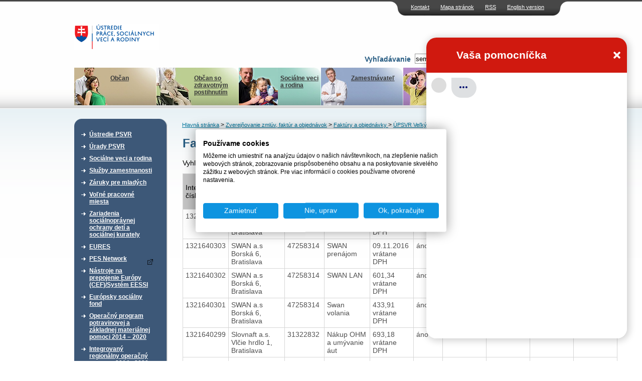

--- FILE ---
content_type: text/css
request_url: https://storage.predubot.sk/5508ea0e-60f7-44a3-aec3-183db786f4c1/webchat/styles.css?v=063AEDF580E235932CF0C24FEB0824B627B1FF59
body_size: 39879
content:
/*#063AEDF580E235932CF0C24FEB0824B627B1FF59*/
@import url("https://fonts.googleapis.com/css2?family=Montserrat:ital,wght@0,400;0,600;0,700;1,400&display=swap");

#chatbot {
  --predu-box-sizing: border-box;
  --predu-font-family: "Calibri";
  --predu-cursor: pointer;
  --predu-border-radius-circle: 50%;
  --predu-background-white: #ffffff;
  --predu-acs-msg-agent-name-color: #4e4e4e;
  --predu-font-size: 14px;
  --predu-color: #000f6e;
  --predu-header-inputarea-color: #5a78aa;
  --predu-chat-context-btn-background-image: url("data:image/svg+xml,%3Csvg xmlns='http://www.w3.org/2000/svg' height='24px' viewBox='0 0 24 24' width='24px' fill='white'%3E%3Cpath d='M0 0h24v24H0V0z' fill='none'/%3E%3Cpath d='M3 18h18v-2H3v2zm0-5h18v-2H3v2zm0-7v2h18V6H3z'/%3E%3C/svg%3E");
  --predu-chat-send-btn-background-image: url("data:image/svg+xml,%3Csvg aria-hidden='true' focusable='false' role='img' xmlns='http://www.w3.org/2000/svg' width='25' height='25' viewBox='0 0 576 512'%3E%3Cpath fill='white' d='M81.9 27.8C47.1 12.7 12.8 50.1 30.8 83.5l69.3 128.8c4.4 8.3 12.6 13.8 21.9 15c0 0 0 0 0 0l176 22c3.4 .4 6 3.3 6 6.7s-2.6 6.3-6 6.7l-176 22s0 0 0 0c-9.3 1.2-17.5 6.8-21.9 15L30.8 428.5c-18 33.4 16.3 70.8 51.1 55.7L523.8 292.7c32.1-13.9 32.1-59.5 0-73.4L81.9 27.8z'%3E%3C/path%3E%3C/svg%3E");
  --predu-msg-url-icon-background-image: url("data:image/svg+xml,%3Csvg xmlns='http://www.w3.org/2000/svg' class='svg-icon' viewBox='0 0 20 20' style='stroke: rgb(23, 79, 185); stroke-width: 1.5'%3E%3Cpath d='M16.469,8.924l-2.414,2.413c-0.156,0.156-0.408,0.156-0.564,0c-0.156-0.155-0.156-0.408,0-0.563l2.414-2.414c1.175-1.175,1.175-3.087,0-4.262c-0.57-0.569-1.326-0.883-2.132-0.883s-1.562,0.313-2.132,0.883L9.227,6.511c-1.175,1.175-1.175,3.087,0,4.263c0.288,0.288,0.624,0.511,0.997,0.662c0.204,0.083,0.303,0.315,0.22,0.52c-0.171,0.422-0.643,0.17-0.52,0.22c-0.473-0.191-0.898-0.474-1.262-0.838c-1.487-1.485-1.487-3.904,0-5.391l2.414-2.413c0.72-0.72,1.678-1.117,2.696-1.117s1.976,0.396,2.696,1.117C17.955,5.02,17.955,7.438,16.469,8.924 M10.076,7.825c-0.205-0.083-0.437,0.016-0.52,0.22c-0.083,0.205,0.016,0.437,0.22,0.52c0.374,0.151,0.709,0.374,0.997,0.662c1.176,1.176,1.176,3.088,0,4.263l-2.414,2.413c-0.569,0.569-1.326,0.883-2.131,0.883s-1.562-0.313-2.132-0.883c-1.175-1.175-1.175-3.087,0-4.262L6.51,9.227c0.156-0.155,0.156-0.408,0-0.564c-0.156-0.156-0.408-0.156-0.564,0l-2.414,2.414c-1.487,1.485-1.487,3.904,0,5.391c0.72,0.72,1.678,1.116,2.696,1.116s1.976-0.396,2.696-1.116l2.414-2.413c1.487-1.486,1.487-3.905,0-5.392C10.974,8.298,10.55,8.017,10.076,7.825'%3E%3C/path%3E%3C/svg%3E");
  --predu-chat-close-icon-background-image: url("data:image/svg+xml,%3Csvg aria-hidden='true' focusable='false' role='img' xmlns='http://www.w3.org/2000/svg' width='18' height='18' viewBox='0 0 352 512'%3E%3Cpath fill='white' d='M242.72 256l100.07-100.07c12.28-12.28 12.28-32.19 0-44.48l-22.24-22.24c-12.28-12.28-32.19-12.28-44.48 0L176 189.28 75.93 89.21c-12.28-12.28-32.19-12.28-44.48 0L9.21 111.45c-12.28 12.28-12.28 32.19 0 44.48L109.28 256 9.21 356.07c-12.28 12.28-12.28 32.19 0 44.48l22.24 22.24c12.28 12.28 32.2 12.28 44.48 0L176 322.72l100.07 100.07c12.28 12.28 32.2 12.28 44.48 0l22.24-22.24c12.28-12.28 12.28-32.19 0-44.48L242.72 256z'%3E%3C/path%3E%3C/svg%3E");
  --predu-chat-resize-button-background-image: url("data:image/svg+xml,%3Csvg width='24px' height='24px' viewBox='0 0 24 24' xmlns='http://www.w3.org/2000/svg'%3E%3Crect x='0' fill='none' width='24' height='24'/%3E%3Cg%3E%3Cpath style='fill: white;' d='M21 3v6h-2V6.41l-3.29 3.3-1.42-1.42L17.59 5H15V3zM3 3v6h2V6.41l3.29 3.3 1.42-1.42L6.41 5H9V3zm18 18v-6h-2v2.59l-3.29-3.29-1.41 1.41L17.59 19H15v2zM9 21v-2H6.41l3.29-3.29-1.41-1.42L5 17.59V15H3v6z'/%3E%3C/g%3E%3C/svg%3E");
  --predu-chat-loading-button-background-image: url("data:image/svg+xml,%3Csvg xmlns='http://www.w3.org/2000/svg' viewBox='0 0 100 100' preserveAspectRatio='xMidYMid' style='shape-rendering:auto;display:block;' width='24' height='24'%3E%3Cg%3E%3Cg transform='rotate(0 50 50)'%3E%3Crect fill='%235b5b5b' height='12' width='6' ry='6' rx='3' y='24' x='47'%3E%3Canimate repeatCount='indefinite' begin='-0.9166666666666666s' dur='1s' keyTimes='0;1' values='1;0' attributeName='opacity'%3E%3C/animate%3E%3C/rect%3E%3C/g%3E%3Cg transform='rotate(30 50 50)'%3E%3Crect fill='%235b5b5b' height='12' width='6' ry='6' rx='3' y='24' x='47'%3E%3Canimate repeatCount='indefinite' begin='-0.8333333333333334s' dur='1s' keyTimes='0;1' values='1;0' attributeName='opacity'%3E%3C/animate%3E%3C/rect%3E%3C/g%3E%3Cg transform='rotate(60 50 50)'%3E%3Crect fill='%235b5b5b' height='12' width='6' ry='6' rx='3' y='24' x='47'%3E%3Canimate repeatCount='indefinite' begin='-0.75s' dur='1s' keyTimes='0;1' values='1;0' attributeName='opacity'%3E%3C/animate%3E%3C/rect%3E%3C/g%3E%3Cg transform='rotate(90 50 50)'%3E%3Crect fill='%235b5b5b' height='12' width='6' ry='6' rx='3' y='24' x='47'%3E%3Canimate repeatCount='indefinite' begin='-0.6666666666666666s' dur='1s' keyTimes='0;1' values='1;0' attributeName='opacity'%3E%3C/animate%3E%3C/rect%3E%3C/g%3E%3Cg transform='rotate(120 50 50)'%3E%3Crect fill='%235b5b5b' height='12' width='6' ry='6' rx='3' y='24' x='47'%3E%3Canimate repeatCount='indefinite' begin='-0.5833333333333334s' dur='1s' keyTimes='0;1' values='1;0' attributeName='opacity'%3E%3C/animate%3E%3C/rect%3E%3C/g%3E%3Cg transform='rotate(150 50 50)'%3E%3Crect fill='%235b5b5b' height='12' width='6' ry='6' rx='3' y='24' x='47'%3E%3Canimate repeatCount='indefinite' begin='-0.5s' dur='1s' keyTimes='0;1' values='1;0' attributeName='opacity'%3E%3C/animate%3E%3C/rect%3E%3C/g%3E%3Cg transform='rotate(180 50 50)'%3E%3Crect fill='%235b5b5b' height='12' width='6' ry='6' rx='3' y='24' x='47'%3E%3Canimate repeatCount='indefinite' begin='-0.4166666666666667s' dur='1s' keyTimes='0;1' values='1;0' attributeName='opacity'%3E%3C/animate%3E%3C/rect%3E%3C/g%3E%3Cg transform='rotate(210 50 50)'%3E%3Crect fill='%235b5b5b' height='12' width='6' ry='6' rx='3' y='24' x='47'%3E%3Canimate repeatCount='indefinite' begin='-0.3333333333333333s' dur='1s' keyTimes='0;1' values='1;0' attributeName='opacity'%3E%3C/animate%3E%3C/rect%3E%3C/g%3E%3Cg transform='rotate(240 50 50)'%3E%3Crect fill='%235b5b5b' height='12' width='6' ry='6' rx='3' y='24' x='47'%3E%3Canimate repeatCount='indefinite' begin='-0.25s' dur='1s' keyTimes='0;1' values='1;0' attributeName='opacity'%3E%3C/animate%3E%3C/rect%3E%3C/g%3E%3Cg transform='rotate(270 50 50)'%3E%3Crect fill='%235b5b5b' height='12' width='6' ry='6' rx='3' y='24' x='47'%3E%3Canimate repeatCount='indefinite' begin='-0.16666666666666666s' dur='1s' keyTimes='0;1' values='1;0' attributeName='opacity'%3E%3C/animate%3E%3C/rect%3E%3C/g%3E%3Cg transform='rotate(300 50 50)'%3E%3Crect fill='%235b5b5b' height='12' width='6' ry='6' rx='3' y='24' x='47'%3E%3Canimate repeatCount='indefinite' begin='-0.08333333333333333s' dur='1s' keyTimes='0;1' values='1;0' attributeName='opacity'%3E%3C/animate%3E%3C/rect%3E%3C/g%3E%3Cg transform='rotate(330 50 50)'%3E%3Crect fill='%235b5b5b' height='12' width='6' ry='6' rx='3' y='24' x='47'%3E%3Canimate repeatCount='indefinite' begin='0s' dur='1s' keyTimes='0;1' values='1;0' attributeName='opacity'%3E%3C/animate%3E%3C/rect%3E%3C/g%3E%3C/g%3E%3C/svg%3E%0A");
  --predu-chat-disconnect-button-background-image: url("data:image/svg+xml,<svg xmlns='http://www.w3.org/2000/svg' fill='%23d54343' viewBox='0 0 512 512'><path d='M502.6 278.6c12.5-12.5 12.5-32.8 0-45.3l-128-128c-12.5-12.5-32.8-12.5-45.3 0s-12.5 32.8 0 45.3L402.7 224 192 224c-17.7 0-32 14.3-32 32s14.3 32 32 32l210.7 0-73.4 73.4c-12.5 12.5-12.5 32.8 0 45.3s32.8 12.5 45.3 0l128-128zM160 96c17.7 0 32-14.3 32-32s-14.3-32-32-32L96 32C43 32 0 75 0 128L0 384c0 53 43 96 96 96l64 0c17.7 0 32-14.3 32-32s-14.3-32-32-32l-64 0c-17.7 0-32-14.3-32-32l0-256c0-17.7 14.3-32 32-32l64 0z'/></svg>");
  --predu-chat-image-maximize-icon: url("data:image/svg+xml,<svg xmlns='http://www.w3.org/2000/svg' fill='white' viewBox='0 0 512 512'><path d='M200 32L56 32C42.7 32 32 42.7 32 56l0 144c0 9.7 5.8 18.5 14.8 22.2s19.3 1.7 26.2-5.2l40-40 79 79-79 79L73 295c-6.9-6.9-17.2-8.9-26.2-5.2S32 302.3 32 312l0 144c0 13.3 10.7 24 24 24l144 0c9.7 0 18.5-5.8 22.2-14.8s1.7-19.3-5.2-26.2l-40-40 79-79 79 79-40 40c-6.9 6.9-8.9 17.2-5.2 26.2s12.5 14.8 22.2 14.8l144 0c13.3 0 24-10.7 24-24l0-144c0-9.7-5.8-18.5-14.8-22.2s-19.3-1.7-26.2 5.2l-40 40-79-79 79-79 40 40c6.9 6.9 17.2 8.9 26.2 5.2s14.8-12.5 14.8-22.2l0-144c0-13.3-10.7-24-24-24L312 32c-9.7 0-18.5 5.8-22.2 14.8s-1.7 19.3 5.2 26.2l40 40-79 79-79-79 40-40c6.9-6.9 8.9-17.2 5.2-26.2S209.7 32 200 32z'/></svg>");
}

#predu-bot-close-button {
  --predu-bot-close-button-background-color: var(--predu-background-white);
  --predu-bot-close-button-background-image: url("data:image/svg+xml,%3Csvg xmlns='http://www.w3.org/2000/svg' width='18' height='18' viewBox='0 0 18 18'%3E%3Cpath d='M14.53 4.53l-1.06-1.06L9 7.94 4.53 3.47 3.47 4.53 7.94 9l-4.47 4.47 1.06 1.06L9 10.06l4.47 4.47 1.06-1.06L10.06 9z'/%3E%3C/svg%3E");
}

.predu-chat {
  --predu-chat-background: var(--predu-background-white);
}

.predu-chat> :last-child {
  border-bottom-left-radius: 20px;
  border-bottom-right-radius: 20px;
}

.predu-chat-header {
  --predu-chat-header-background: var(--predu-header-inputarea-color);
  --predu-chat-header-color: var(--predu-background-white);
}

.predu-chat-canvas {
  --predu-chat-canvas-background-color: #00a378;
}

.predu-button-option {
  --predu-button-option-background: var(--predu-background-white);
  --predu-button-option-color: var(--predu-color);
  --predu-button-option-hover: #eeeeee;
}

.predu-msg.predu-left-msg {
  --predu-left-msg-predu-msg-bubble-background: #ffbe14;
  --predu-left-msg-predu-msg-bubble-color: var(--predu-color);
  --predu-left-msg-predu-msg-bubble-error-color: red;
}

/* Override the rephrased AI questions' CSS here */
/*
.predu-msg.predu-left-msg .predu-msg-bubble.stream-question {

  --predu-left-msg-predu-msg-bubble-background: CUSTOM_BACKGROUND_COLOR;
  --predu-left-msg-predu-msg-bubble-color: CUSTOM_TEXT_COLOR;
  other custom properties, i.e. border: 2px dashed grey;
}
*/

.predu-right-msg .predu-msg-bubble {
  --predu-right-msg-predu-msg-bubble-background: var(--predu-background-white);
  --predu-right-msg-predu-msg-bubble-color: var(--predu-color);
}

.predu-right-msg .predu-msg-img {
  --predu-msg-bubble-predu-msg-text-a-color: var(--predu-color);
}

.predu-chat-inputarea {
  --predu-chat-inputarea-border-top: 1px solid var(--predu-header-inputarea-color);
  --predu-chat-inputarea-background: var(--predu-header-inputarea-color);
}

.predu-chat-input {
  --predu-chat-input-color: var(--predu-color);
  --predu-chat-input-font-family: var(--predu-font-family);
  --predu-chat-input-background: var(--predu-background-white);
}

.predu-chat-select {
  --predu-chat-select-color: var(--predu-color);
  --predu-chat-select-font-family: var(--predu-font-family);
  --predu-chat-select-background: var(--predu-background-white);
}

.predu-chat-awaitreply-skip-btn {
  --predu-chat-awaitreply-skip-btn-border: 2px solid var(--predu-header-inputarea-color);
}

#range-slider {
  --range-slider-border: 1px solid var(--predu-header-inputarea-color);
}

.predu-chat-questionnaire-question {
  --predu-chat-questionnaire-question-font-family: var(--predu-font-family);
  --predu-chat-questionnaire-question-color: var(--predu-color);
}

#chatbot *,
#chatbot *:before,
#chatbot *:after {
  box-sizing: var(--predu-box-sizing);
}

#chatbot {
  height: 100%;
  width: 100%;
  font-family: var(--predu-font-family);
}

#predu-bot-button {
  height: 100px;
  width: 100px;
  border-radius: var(--predu-border-radius-circle);
  position: fixed;
  right: 30px;
  bottom: 30px;
  box-shadow: 0 0 15px rgba(0, 0, 0, 0.3);
  z-index: 10000000;
  cursor: var(--predu-cursor);
  overflow: hidden;
}

#predu-bot-button img {
  height: 100%;
  width: 100%;
  object-fit: cover;
}

#predu-bot-close-button {
  height: 20px;
  width: 20px;
  border-radius: 10px;
  position: fixed;
  right: 5px;
  bottom: 100px;
  background: var(--predu-bot-close-button-background-color) var(--predu-bot-close-button-background-image) center/cover no-repeat;
  box-shadow: 0 0 15px rgb(0 0 0 / 30%);
  cursor: var(--predu-cursor);
}

.predu-chat-overlay.predu-chat-overlay-fullscreen {
  bottom: 0;
  right: 0;
  z-index: 1000;
  background-color: #00000054;
}

.predu-chat-overlay.predu-chat-overlay-fullscreen .predu-chat.predu-chat-fullscreen {
  position: relative;
  right: auto;
  bottom: auto;
  height: 80%;
  width: 70%;
}

.predu-chat-overlay.predu-chat-overlay-fullscreen .predu-chat.predu-chat-fullscreen .predu-left-msg .predu-msg-bubble {
  max-width: 70%;
}

.predu-chat-overlay.predu-chat-overlay-fullscreen .predu-chat.predu-chat-fullscreen .predu-left-msg .predu-msg-bubble-error {
  max-width: 70%;
}

.predu-chat-overlay {
  position: fixed;
  left: 0;
  top: 0;
  background-color: transparent;
  display: flex;
  justify-content: center;
  align-items: center;
}

.predu-chat {
  display: flex;
  flex-flow: column wrap;
  justify-content: space-between;
  margin: 25px 10px;
  background: var(--predu-chat-background);
  box-shadow: 2px 2px 15px 2px rgba(0, 0, 0, 0.2);
  position: fixed;
  height: 600px;
  width: 400px;
  right: 20px;
  bottom: 20px;
  min-height: 290px;
  border-radius: 20px;
}

.predu-chat ::-webkit-scrollbar {
  width: 6px;
}

.predu-chat ::-webkit-scrollbar-track {
  background: #ddd;
}

.predu-chat ::-webkit-scrollbar-thumb {
  background: #bdbdbd;
}

@media screen and (max-width: 440px) {
  .predu-chat {
    width: 93% !important;
    margin: 0;
  }

  .predu-msg-text p {
    max-width: 240px !important;
  }

  .predu-chat-footer-popup {
    width: 90% !important;
  }
}

@media screen and (max-height: 650px) {
  .predu-chat {
    height: 90vh;
  }
}

/* start of predu-chat-header section */
.predu-chat-header {
  padding: 10px;
  background: #D0190F;
  color: #ffffff;
  border-top-left-radius: 20px;
  border-top-right-radius: 20px;
  display: flex;
  justify-content: space-between;
  align-items: center;
  gap: 10px;
}

.predu-chat-header .predu-chat-header-avatar {
  width: 50px;
  height: 50px;
  border-radius: 50%;
  background-repeat: no-repeat;
  background-position: center;
  background-size: cover;
}

.predu-chat-header .predu-chat-header-title {
  font-size: 16pt;
  font-weight: 600;
  color: white !important;
  flex-grow: 1;
  text-align: left;
}

.predu-chat-header .predu-chat-resize-button {
  cursor: var(--predu-cursor);
  width: 24px;
  height: 24px;
  background: transparent var(--predu-chat-resize-button-background-image) center/cover no-repeat;
}

.predu-chat-header .predu-chat-resize-button.shrink {
  width: 30px;
  height: 30px;
  background-image: url("data:image/svg+xml,%3Csvg width='24px' height='24px' viewBox='0 0 24 24' xmlns='http://www.w3.org/2000/svg'%3E%3Crect x='0' fill='none' width='24' height='24'/%3E%3Cg%3E%3Cpath fill='white' d='M14 10V4h2v2.59l3.29-3.29 1.41 1.41L17.41 8H20v2zM4 10V8h2.59l-3.3-3.29 1.42-1.42L8 6.59V4h2v6zm16 4v2h-2.59l3.29 3.29-1.41 1.41L16 17.41V20h-2v-6zm-10 0v6H8v-2.59l-3.29 3.3-1.42-1.42L6.59 16H4v-2z'/%3E%3C/g%3E%3C/svg%3E");
}

.predu-chat-header .predu-chat-header-close {
  display: flex;
  justify-content: center;
  align-items: center;
}

.predu-chat-header .predu-chat-header-close #predu-close-button {
  border: none;
  cursor: var(--predu-cursor);
  background: transparent;
}

.predu-chat-header .predu-chat-close-icon {
  width: 20px;
  height: 20px;
  background: transparent var(--predu-chat-close-icon-background-image) center/cover no-repeat;
  cursor: var(--predu-cursor);
}

/* end of predu-chat-header section */

/* start of predu-chat-canvas section */
.predu-chat-canvas {
  flex: 1;
  overflow-y: auto;
  padding: 10px;
  background-color: white;
}

.predu-msg {
  display: flex;
  align-items: flex-start;
  margin-bottom: 10px;
}

.predu-msg:last-of-type {
  margin: 0;
}

.predu-msg.predu-left-msg .predu-msg-img {
  width: 30px;
  height: 30px;
  margin-right: 10px;
  background: #ddd;
  background-repeat: no-repeat;
  background-position: center;
  background-size: cover;
  border-radius: var(--predu-border-radius-circle);
}

.predu-msg.predu-left-msg .predu-msg-bubble {
  background: #DEE0E2;
  color: black !important;
  border-radius: 0px 20px 20px 20px;
}

.predu-right-msg .predu-msg-bubble * {
  text-align: right;
  color: white;
}


.predu-left-msg .predu-msg-bubble * {
  text-align: left;
  color: black !important;
}

.predu-msg.predu-left-msg .predu-msg-bubble-error {
  background: var(--predu-left-msg-predu-msg-bubble-background);
  color: var(--predu-left-msg-predu-msg-bubble-error-color);
  border-radius: 0px 20px 20px 20px;
  padding: 10px 16px;
  max-width: 300px;
}

.predu-msg.predu-left-msg .predu-msg-bubble:has(.predu-msg-bubble-rating-container),
.predu-msg-bubble:has(.predu-msg-bubble-documents-container) {
  margin-bottom: 20px;
  padding-bottom: 12px;
  border-radius: 0 20px 0 20px;
}

.predu-msg.predu-left-msg .predu-image-popup {
  position: fixed;
  z-index: 1000;
  left: 0;
  top: 0;
  bottom: 0;
  right: 0;
  background-color: #000000aa;
  display: flex;
  justify-content: center;
  align-items: center;
}

.predu-msg.predu-left-msg .predu-image-popup img {
  max-height: 80%;
  max-width: 80%;
  height: auto;
  width: auto;
}

.predu-right-msg {
  flex-direction: row-reverse;
}

.predu-right-msg .predu-msg-bubble {
  background: #003078;
  color: white;
  border-radius: 20px 0px 20px 20px;
}

.predu-right-msg .predu-msg-img {
  margin: 0 0 0 10px;
}

.predu-msg-bubble {
  position: relative;
  max-width: 300px;
  border-radius: 8px;
  padding: 10px 16px;
  font-size: var(--predu-font-size);
  line-height: 1.4;
  min-height: 40px;
}

.predu-msg-bubble:focus {
  outline: none;
}

.predu-msg-bubble .predu-msg-text a {
  text-decoration: underline;
  font-weight: bold;
  color: rgb(23, 79, 185) !important;
  position: relative;
  bottom: 2px;
}

.predu-msg-text {
  color: white !important;
}

.predu-msg-bubble .predu-msg-img {
  display: none;
}

.predu-msg-text ul {
  padding: 12px 0px 0px 16px;
}
.predu-msg-text p {
  margin: 0;
}

.predu-msg-text {
  overflow-wrap: break-word;
  overflow-x: auto;
}

.predu-msg-bubble .predu-acs-msg-agent-name {
  font-size: 80%;
  font-weight: 600;
  color: var(--predu-acs-msg-agent-name-color);
  margin-top: 3px;
  margin-bottom: -4px;
  svg {
    height: 10px;
    width: 10px;
    fill: var(--predu-acs-msg-agent-name-color);
    margin-right: 3px;
  }
}

.predu-msg-url-icon {
  display: inline-block;
  width: 20px;
  height: 20px;
  background: transparent var(--predu-msg-url-icon-background-image) center/cover no-repeat;
  position: relative;
  top: 3px;
  margin-right: 5px;
}

.predu-msg-image {
  cursor: zoom-in;
  position: relative;
  display: inline-block;
}

.predu-msg-image > img {
  display: block;
  height: 100%;
}

.predu-msg-image > img:hover{
  filter: brightness(.75);
}

.predu-msg-image:hover::after {
  opacity: .75;
}

.predu-msg-image::after {
  content: "";
  position: absolute;
  width: 40%;
  height: 40%;
  background: transparent var(--predu-chat-image-maximize-icon) center no-repeat;
  opacity: 0;
  transition: opacity 0.3s ease;
  pointer-events: none;
  top: 50%;
  left: 50%;
  transform: translate(-50%, -50%);
}

.predu-buttons-msg {
  justify-content: center;
  flex-wrap: wrap;
}

.predu-buttons-msg .predu-button-option {
  font-family: var(--predu-font-family);
  background: #0065B3;
  color: white;
  cursor: var(--predu-cursor);
  margin: 2px;
  border-radius: 20px;
  border-width: 0;
}

.predu-button-option p {
    color: #ffffff;
}

.predu-buttons-msg .predu-button-option:hover {
  background: #003078;
}

.predu-msg-bubble-buttons-container {
  display: flex;
  position: absolute;
  right: -13px;
  bottom: -18px;
  gap: 10px;
}

.predu-msg-bubble-buttons-container div {
  display: flex;
  position: relative;
  border-radius: 7px;
  transition: all 0.2s ease-in-out;
  cursor: var(--predu-cursor);
}

/* end of predu-chat-canvas section */

/* start of predu-chat-inputarea section */
.predu-chat-inputarea {
  display: flex;
  padding: 5px;
  height: 50px;
  margin: 0;
  border-top: 2px solid #ddd;
  background: #eee;
}

.predu-chat-inputarea * {
  border: none;
  border-radius: 3px;
  font-size: 1em;
}

.predu-chat-inputarea .predu-chat-inputs {
  flex-grow: 2;
}

.predu-chat-inputarea .predu-chat-inputs * {
  width: 100%;
  padding: 10px;
}

.predu-chat-inputarea .predu-chat-inputs .predu-chat-input {
  font-family: var(--predu-chat-input-font-family);
  background: white;
  border-radius: 0 0 0 20px;
  color: #000000;
}

.predu-chat-inputarea .predu-chat-inputs .predu-chat-input::placeholder {
  color: #000000;
  font-family: var(--predu-chat-input-font-family);
  margin-right: 10px;
}

.predu-chat-inputarea .predu-chat-inputs .predu-chat-select {
  font-family: var(--predu-chat-select-font-family);
  background: white;
  color: #000000;
  margin-right: 10px;
  border-radius: 0 0 0 20px;
  height: 100%;
}

.predu-chat-inputarea .predu-chat-send-btn {
  margin: 2px 0px 0px 5px;
  cursor: var(--predu-cursor);
  transition: background 0.23s;
  background: transparent var(--predu-chat-send-btn-background-image) center/cover no-repeat;
  height: 30px;
  width: 30px;
}

.predu-chat-inputarea .predu-chat-context-btn {
  margin-top: 3px;
  cursor: var(--predu-cursor);
  transition: background 0.23s;
  background: transparent var(--predu-chat-context-btn-background-image) center/cover no-repeat;
  height: 30px;
  width: 30px;
}

.predu-chat-inputarea .predu-chat-disconnect-btn {
  background: transparent var(--predu-chat-disconnect-button-background-image) center/cover no-repeat;
  cursor: var(--predu-cursor);
  height: 25px;
  width: 29px;
  margin: 5px;
}

.predu-chat-inputarea .predu-chat-send-btn:is(:focus, :hover),
.predu-chat-inputarea .predu-chat-context-btn:is(:focus, :hover),
.predu-chat-inputarea .predu-chat-disconnect-btn:is(:focus, :hover) {
  opacity: .85;
}

/* end of predu-chat-inputarea section */

/* start of DOCUMENTS section */
.predu-msg-bubble-documents-container {
  background: var(--predu-background-white);
  box-shadow: 0px 0px 5px 0px #0000005e;
}

.predu-msg-bubble-documents-container .predu-msg-documents {
  padding: 4px 6px;
  font-size: 12px;
  text-transform: uppercase;
  letter-spacing: 1px;
  font-weight: 501;
}

.predu-msg-bubble-documents-container:is(:hover, :focus) {
  background: rgb(216, 216, 216);
}

.predu-msg-documents-appendix {
  max-height: 0;
  margin-bottom: 5px;
  overflow: hidden;
  transition: all 0.15s ease-in-out;
}

.predu-msg-documents-appendix ul {
  font-weight: 600;
  padding-left: 20px;
}

.predu-msg-documents-appendix ul li {
  margin: 3px 0;
}

.predu-msg-documents-appendix.opened {
  max-height: 300px;
  overflow: auto;
}

.predu-msg-documents-appendix-tooltip-sign:hover::after {
  display: block;
}

.predu-msg-documents-appendix-tooltip-sign::after {
  display: none;
  content: " ";
  height: 0;
  width: 0;
  left: 18px;
  border: 10px solid #0000;
  border-top-color: var(--predu-background-white);
  bottom: 8px;
  left: 50%;
  transform: translateX(-50%);
}

.predu-msg-documents-appendix-tooltip-sign {
  position: relative;
  background: #000000d4;
  padding: 0px 5px;
  margin: 0 4px;
  font-size: 13px;
  border-radius: 100%;
  color: var(--predu-background-white);
  cursor: var(--predu-cursor);
}

.predu-msg-documents-appendix-tooltip,
.predu-msg-documents-appendix-tooltip-sign::after {
  position: absolute;
  transition: all 0.4s ease;
}

.predu-msg-documents-appendix-tooltip {
  background: var(--predu-background-white);
  color: black;
  font-size: 13px;
  font-weight: 600;
  padding: 10px;
  border-radius: 5px;
  letter-spacing: 0.5px;
  box-shadow: 4px 4px 13px -1px #0000006e;
  word-break: break-all;
  hyphens: auto;
  max-height: 200px;
  overflow-y: auto;
  max-width: 400px;
  /* chat-canvas width */
  z-index: 1;
  margin: 0 10px;
}

.predu-msg-loading-banner {
  color: black;
  font-size: 13px;
  font-weight: 600;
  letter-spacing: 0.5px;
  z-index: 1;
  position: absolute;
  bottom: 20px;
  display: flex;
  justify-content: center;
  align-items: center;
  padding: 5px 10px;
  background: white;
  width: fit-content;
  border-radius: 10px !important;
  left: 50%;
  transform: translate(-50%, 0);
  box-shadow: 0 0 10px 0 #00000045;
}

.predu-msg-loading-banner::before {
  background-image: var(--predu-chat-loading-button-background-image);
  margin-right: 5px;
  content: "";
  width: 20px;
  height: 22px;
}

/* end of DOCUMENTS section */

/* start of RATING section*/
.predu-msg-bubble-rating-container {
  background: var(--predu-background-white);
  box-shadow: 0px 0px 5px 0px #0000005e;
}

.predu-msg-bubble-rating-container .predu-msg-rating {
  padding: 4px 5px 5px 6px;
  cursor: pointer;
}

.predu-msg-bubble-rating-container .predu-msg-rating:hover,
.predu-msg-bubble-rating-container .predu-msg-rating:focus {
  animation: tilt 0.5s cubic-bezier(0.36, 0.07, 0.19, 0.97);
}

.predu-msg-bubble-rating-container .predu-msg-rating.rating-animation {
  animation: scale-down-up 0.5s ease-in-out;
}

.predu-msg-bubble-rating-container.rated-like {
  background: #77dd77;
}

.predu-msg-bubble-rating-container.rated-like .predu-msg-rating-thumbs-down {
  width: 0;
  overflow: hidden;
  padding-left: 0;
  padding-right: 0;
}

.predu-msg-bubble-rating-container.rated-dislike {
  background: #ff2015;
}

.predu-msg-bubble-rating-container.rated-dislike .predu-msg-rating-thumbs-up {
  width: 0;
  overflow: hidden;
  padding-left: 0;
  padding-right: 0;
}

@keyframes tilt {
  0% {
    transform: rotate(0deg);
  }

  50% {
    transform: rotate(-10deg);
  }

  100% {
    transform: rotate(0deg);
  }
}

/* end of RATING section*/

/* start of RANGE-SLIDER */
#range-slider {
  margin: 15px 0;
  padding: 0;
  transition: all 0.2s ease-in-out;
}

#range-slider:active {
  outline: none;
}

#range-slider::-webkit-slider-runnable-track {
  background: linear-gradient(45deg,
      rgb(32, 47, 71) 0%,
      rgb(94, 140, 221) 100%);
  border-radius: 4px;
  cursor: var(--predu-cursor);
  width: 100%;
  height: 7.5px;
}

#range-slider::-webkit-slider-thumb {
  background: var(--predu-background-white);
  border-radius: var(--predu-border-radius-circle);
  border: var(--range-slider-border);
  cursor: var(--predu-cursor);
  height: 20px;
  width: 20px;
  margin-top: -7px;
  -webkit-appearance: none;
}

#range-slider:active::-webkit-slider-runnable-track {
  opacity: 0.8;
}

#range-slider::-moz-range-track {
  animate: 0.2s;
  background: linear-gradient(45deg,
      rgb(32, 47, 71) 0%,
      rgb(94, 140, 221) 100%);
  border-radius: 4px;
  cursor: var(--predu-cursor);
  width: 100%;
  height: 7.5px;
}

#range-slider::-moz-range-thumb {
  background: var(--predu-background-white);
  border-radius: var(--predu-border-radius-circle);
  border: var(--range-slider-border);
  cursor: var(--predu-cursor);
  height: 20px;
  width: 20px;
}

#range-slider::-ms-track {
  animate: 0.2s;
  background: linear-gradient(45deg,
      rgb(32, 47, 71) 0%,
      rgb(94, 140, 221) 100%);
  border-radius: 4px;
  cursor: var(--predu-cursor);
  width: 100%;
  height: 7.5px;
}

#range-slider::-ms-thumb {
  background: var(--predu-background-white);
  border-radius: var(--predu-border-radius-circle);
  border: var(--range-slider-border);
  cursor: var(--predu-cursor);
  height: 20px;
  width: 20px;
  margin: 0;
  box-sizing: border-box;
}

#range-slider:active::-ms-fill-lower {
  background: linear-gradient(45deg,
      rgb(32, 47, 71) 0%,
      rgb(94, 140, 221) 100%);
}

#range-slider:active::-ms-fill-upper {
  background: linear-gradient(45deg,
      rgb(32, 47, 71) 0%,
      rgb(94, 140, 221) 100%);
}

/* end of RANGE-SLIDER */

/* start of QUESTIONNAIRE section */
.predu-chat-inputs .predu-chat-footer-popup .predu-chat-questionnaire-content {
  position: relative;
  width: 100%;
  height: 100%;
  max-height: 300px;
  padding: 10px;
  overflow: auto;
}

.predu-chat-inputs .predu-chat-footer-popup .predu-chat-questionnaire-question {
  font-family: var(--predu-chat-questionnaire-question-font-family);
  font-size: 16px;
  font-weight: 600;
  color: var(--predu-chat-questionnaire-question-color);
  padding: 10px 0 15px 0px;
  background: var(--predu-background-white);
  border-bottom: 1px solid rgba(0, 0, 0, 0.2);
  display: flex;
  align-items: center;
  justify-content: center;
}

.predu-chat-inputs .predu-chat-footer-popup .predu-chat-questionnaire-text {
  max-height: calc(100% - 10px);
}

.predu-chat-inputs .predu-chat-footer-popup .predu-chat-questionnaire-text>textarea {
  resize: none;
  height: 115px;
}

.predu-chat-inputs .predu-chat-footer-popup .predu-chat-questionnaire-option {
  font-family: var(--predu-chat-questionnaire-question-font-family);
  word-wrap: break-word;
  position: relative;
  color: #0000009f;
  width: 100%;
  padding-right: 35px;
  border-radius: 15px;
}

.predu-chat-inputs .predu-chat-footer-popup .predu-chat-questionnaire-labels {
  margin: auto;
  max-width: 326px;
}

.predu-chat-inputs .predu-chat-footer-popup .predu-chat-questionnaire-selection-label {
  display: flex;
  position: relative;
  cursor: var(--predu-cursor);
  padding: 0px;
  background-color: var(--predu-background-white);
  border-radius: 15px;
  margin-bottom: 5px;
  align-items: center;
  transition: all 0.1s ease-in-out;
}

.predu-chat-inputs .predu-chat-footer-popup .predu-chat-questionnaire-selection-label-input {
  position: absolute;
  left: 0;
  top: 0;
  width: 1px;
  height: 1px;
  opacity: 0;
  z-index: -1;
}

.predu-chat-inputs .predu-chat-footer-popup .predu-chat-questionnaire-selection-label:is(:hover, :focus) {
  background: hsla(0, 0%, 80%, 0.14);
}

.predu-chat-inputs .predu-chat-footer-popup .predu-chat-questionnaire-selection-label:is(:hover, :focus) .predu-chat-questionnaire-selection-label-input-design::before {
  transform: scale(0.25);
}

.predu-chat-inputs .predu-chat-footer-popup .predu-chat-questionnaire-selection-label-input-design {
  position: absolute;
  cursor: var(--predu-cursor);
  width: 20px;
  height: 20px;
  padding: 0;
  z-index: 20;
  right: 10px;
  border-radius: var(--predu-border-radius-circle);
  background: hsl(0, 0%, 90%);
}

.predu-chat-inputs .predu-chat-footer-popup .predu-chat-questionnaire-selection-label-input-design::before {
  content: "";

  display: inline-block;
  width: inherit;
  height: inherit;
  border-radius: inherit;

  background: rgb(47, 68, 102);
  background: linear-gradient(45deg,
      rgb(32, 47, 71) 0%,
      rgb(94, 140, 221) 100%);
  transform: scale(0);
  transition: 0.2s;
}

.predu-chat .predu-chat-inputs .predu-chat-footer-popup .questionnaire-input-textarea {
  font-family: "Montserrat";
  border: 1px solid #00000029;
}

.predu-chat .predu-chat-inputs .predu-chat-footer-popup .questionnaire-input-textarea:focus {
  outline-color: #00000029;
}

.predu-chat .predu-chat-inputs .predu-chat-footer-popup .questionnaire-input-textarea::placeholder {
  color: #555057;
  font-size: 14px;
}

.predu-chat-inputs .predu-chat-footer-popup .predu-chat-questionnaire-selection-label-input:checked+.predu-chat-questionnaire-selection-label-input-design::before {
  transform: scale(0.5);
}

.predu-chat-inputs .predu-chat-footer-popup .predu-chat-questionnaire-selection-label-input:checked~.predu-chat-questionnaire-option {
  color: black;
  background: hsla(0, 0%, 80%, 0.14);
}

.predu-chat-inputs .predu-chat-footer-popup .predu-chat-questionnaire-slider {
  display: inline-block;
  height: 125px;
  position: relative;
  padding: 0;
}

.predu-chat-inputs .predu-chat-footer-popup .predu-chat-questionnaire-slider label {
  text-align: center;
  position: absolute;
  left: 50%;
  transform: translateX(-50%);
  top: 60px;
  height: 40px;
  width: 60px;
  padding: 10px;
  margin-left: 40px;
  border-radius: 4px;
  background-color: var(--predu-background-white);
  box-shadow: 0 0 5px rgba(0, 0, 0, 0.3);
  font-weight: bold;
  color: var(--predu-color);
}

/* end of QUESTIONNAIRE section */

/* start of FOOTER-POPUP section */
.predu-chat-inputs .predu-chat-footer-popup {
  position: absolute;
  bottom: 62px;
  right: 14px;
  height: fit-content;
  max-height: 400px;
  min-height: 155px;
  width: 372px;
  z-index: 10;
  margin: 0;
  border-radius: 20px;
  box-shadow: 0px 0px 15px 8px #00000045;
  background: var(--predu-background-white);
}

.predu-chat-inputs .predu-chat-footer-popup .predu-chat-footer-popup-arrow {
  position: absolute;
  height: 40px;
  width: 35px;
  bottom: -19px;
  right: 65px;
  background: -moz-radial-gradient(0 100%,
      circle,
      rgba(204, 0, 0, 0) 19px,
      #ffffff 0px),
    -moz-radial-gradient(100% 100%, circle, rgba(204, 0, 0, 0) 19px, #ffffff 0px);
  background: -o-radial-gradient(0 100%,
      circle,
      rgba(204, 0, 0, 0) 19px,
      #ffffff 0px),
    -o-radial-gradient(100% 100%, circle, rgba(204, 0, 0, 0) 19px, #ffffff 0px);
  background: -webkit-radial-gradient(0 100%,
      circle,
      rgba(204, 0, 0, 0) 19px,
      #ffffff 0px),
    -webkit-radial-gradient(100% 100%, circle, rgba(204, 0, 0, 0) 19px, #ffffff 0px);
  background-position: bottom left, bottom right, top right, top left;
  -moz-background-size: 50% 50%;
  -webkit-background-size: 50% 50%;
  background-size: 50% 50%;
  background-repeat: no-repeat;
}

.predu-chat-footermessage-content {
  position: relative;
  max-height: 300px;
  min-height: 135px;
  text-align: center;
  overflow: auto;
}

.predu-chat-footermessage-content .predu-chat-footermessage-text {
  display: block;
  margin-bottom: 30px;
  padding: 0;
  word-wrap: break-word;
  text-align: justify;
  color: var(--predu-color);
}

.predu-chat-footermessage-buttons {
  display: flex;
  justify-content: space-around;
  position: relative;
  flex-flow: wrap;
  word-wrap: break-word;
  padding: 0;
}

.predu-chat-footermessage-buttons button {
  margin: 5px 0;
}

.predu-chat-footermessage-buttons .predu-chat-awaitreply-skip-btn {
  height: auto;
  width: fit-content;
  max-width: 80%;
  padding: 5px 10px;
  float: right;
  background-color: #0060ff0f;
  border: var(--predu-chat-awaitreply-skip-btn-border);
  border-radius: 15px;
  transition: all 0.1s ease-in-out;
  cursor: var(--predu-cursor);
}

.predu-chat-footermessage-buttons .predu-chat-awaitreply-skip-btn:is(:hover, :focus) {
  border-color: rgba(255, 0, 0, 0.4);
  background-color: rgba(255, 0, 0, 0.1);
}

/* end of FOOTER-POPUP section */

/* typing indicator - start */
.predu-tiblock {
  align-items: center;
  display: flex;
  height: 17px;
}

.predu-ticontainer .predu-tidot {
  background-color: #000f6e;
}

.predu-tidot {
  -webkit-animation: mercuryTypingAnimation 1.5s infinite ease-in-out;
  border-radius: 2px;
  display: inline-block;
  height: 4px;
  margin-right: 2px;
  width: 4px;
}

@-webkit-keyframes mercuryTypingAnimation {
  0% {
    -webkit-transform: translateY(0px);
  }

  28% {
    -webkit-transform: translateY(-5px);
  }

  44% {
    -webkit-transform: translateY(0px);
  }
}

.predu-tidot:nth-child(1) {
  -webkit-animation-delay: 200ms;
}

.predu-tidot:nth-child(2) {
  -webkit-animation-delay: 300ms;
}

.predu-tidot:nth-child(3) {
  -webkit-animation-delay: 400ms;
}

/* typing indicator - end */

/* React menu section - start */
.szh-menu-container {
  position: relative;
  width: 0px;
  height: 0px;
  z-index: 301;
}

.szh-menu {
  margin: 0;
  padding: 0;
  list-style: none;
  box-sizing: border-box;
  width: max-content;
  position: absolute;
  z-index: 100;
  border: 1px solid rgba(0, 0, 0, 0.1);
  background-color: #fff;
}

.szh-menu:focus {
  outline: none;
}

.szh-menu--state-closed {
  display: none;
}

.szh-menu__arrow {
  box-sizing: border-box;
  width: 0.75rem;
  height: 0.75rem;
  background-color: #fff;
  border: 1px solid transparent;
  border-left-color: rgba(0, 0, 0, 0.1);
  border-top-color: rgba(0, 0, 0, 0.1);
  position: absolute;
  z-index: -1;
}

.szh-menu__arrow--dir-left {
  right: -0.375rem;
  transform: translateY(-50%) rotate(135deg);
}

.szh-menu__arrow--dir-right {
  left: -0.375rem;
  transform: translateY(-50%) rotate(-45deg);
}

.szh-menu__arrow--dir-top {
  bottom: -0.375rem;
  transform: translateX(-50%) rotate(-135deg);
}

.szh-menu__arrow--dir-bottom {
  top: -0.375rem;
  transform: translateX(-50%) rotate(45deg);
}

.szh-menu__item {
  cursor: var(--predu-cursor);
}

.szh-menu__item:focus {
  outline: none;
}

.szh-menu__item--hover {
  background-color: #ebebeb;
}

.szh-menu__item--focusable {
  cursor: default;
  background-color: inherit;
}

.szh-menu__item--disabled {
  cursor: default;
  color: #aaa;
}

.szh-menu__submenu {
  position: relative;
}

.szh-menu__group {
  box-sizing: border-box;
}

.szh-menu__radio-group {
  margin: 0;
  padding: 0;
  list-style: none;
}

.szh-menu__divider {
  height: 1px;
  margin: 0.5rem 0;
  background-color: rgba(0, 0, 0, 0.12);
}

.szh-menu-button {
  box-sizing: border-box;
}

.szh-menu-button:hover {
  background-color: inherit !important;
}

.szh-menu-button:focus {
  box-shadow: none !important;
  border-color: inherit !important;
}

.szh-menu {
  user-select: none;
  color: #212529;
  border: none;
  border-radius: 0.25rem;
  box-shadow: 0 3px 7px rgba(0, 0, 0, 0.133), 0 0.6px 2px rgba(0, 0, 0, 0.1);
  min-width: 10rem;
  padding: 0.5rem 0;
}

.szh-menu__item {
  display: flex;
  align-items: center;
  position: relative;
  padding: 0.375rem 1.5rem;
}

.szh-menu-container--itemTransition .szh-menu__item {
  transition-property: background-color, color;
  transition-duration: 0.15s;
  transition-timing-function: ease-in-out;
}

.szh-menu__item--active {
  color: #fff;
  background-color: #007bff;
}

.szh-menu__item--type-radio {
  padding-left: 2.2rem;
}

.szh-menu__item--type-radio::before {
  content: "○";
  position: absolute;
  left: 0.8rem;
  top: 0.55rem;
  font-size: 0.8rem;
}

.szh-menu__item--type-radio.szh-menu__item--checked::before {
  content: "●";
}

.szh-menu__item--type-checkbox {
  padding-left: 2.2rem;
}

.szh-menu__item--type-checkbox::before {
  position: absolute;
  left: 0.8rem;
}

.szh-menu__item--type-checkbox.szh-menu__item--checked::before {
  content: "✔";
}

.szh-menu__submenu>.szh-menu__item {
  padding-right: 2.5rem;
}

.szh-menu__submenu>.szh-menu__item::after {
  content: "❯";
  position: absolute;
  right: 1rem;
}

.szh-menu__header {
  color: #888;
  font-size: 0.8rem;
  padding: 0.2rem 1.5rem;
  text-transform: uppercase;
}

@keyframes szh-menu-show-slide-left {
  from {
    opacity: 0;
    transform: translateX(0.75rem);
  }
}

@keyframes szh-menu-hide-slide-left {
  to {
    opacity: 0;
    transform: translateX(0.75rem);
  }
}

@keyframes szh-menu-show-slide-right {
  from {
    opacity: 0;
    transform: translateX(-0.75rem);
  }
}

@keyframes szh-menu-hide-slide-right {
  to {
    opacity: 0;
    transform: translateX(-0.75rem);
  }
}

@keyframes szh-menu-show-slide-top {
  from {
    opacity: 0;
    transform: translateY(0.75rem);
  }
}

@keyframes szh-menu-hide-slide-top {
  to {
    opacity: 0;
    transform: translateY(0.75rem);
  }
}

@keyframes szh-menu-show-slide-bottom {
  from {
    opacity: 0;
    transform: translateY(-0.75rem);
  }
}

@keyframes szh-menu-hide-slide-bottom {
  to {
    opacity: 0;
    transform: translateY(-0.75rem);
  }
}

.szh-menu--state-opening.szh-menu--dir-left {
  animation: szh-menu-show-slide-left 0.15s ease-out;
}

.szh-menu--state-closing.szh-menu--dir-left {
  animation: szh-menu-hide-slide-left 0.15s ease-in;
}

.szh-menu--state-opening.szh-menu--dir-right {
  animation: szh-menu-show-slide-right 0.15s ease-out;
}

.szh-menu--state-closing.szh-menu--dir-right {
  animation: szh-menu-hide-slide-right 0.15s ease-in;
}

.szh-menu--state-opening.szh-menu--dir-top {
  animation: szh-menu-show-slide-top 0.15s ease-out;
}

.szh-menu--state-closing.szh-menu--dir-top {
  animation: szh-menu-hide-slide-top 0.15s ease-in;
}

.szh-menu--state-opening.szh-menu--dir-bottom {
  animation: szh-menu-show-slide-bottom 0.15s ease-out;
}

.szh-menu--state-closing.szh-menu--dir-bottom {
  animation: szh-menu-hide-slide-bottom 0.15s ease-in;
}

/* React menu section - end */
